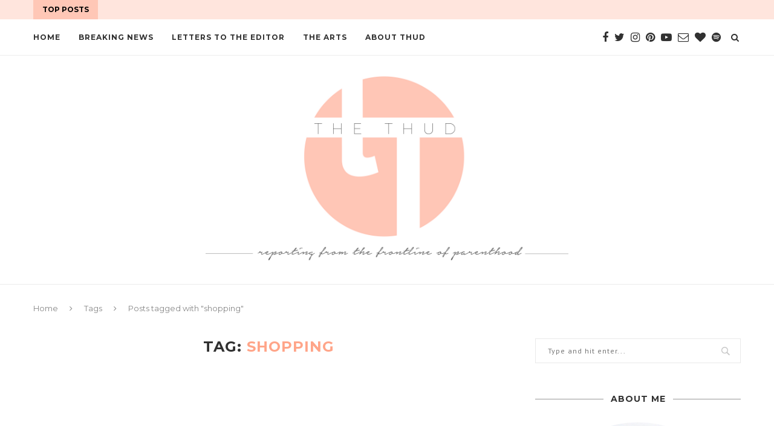

--- FILE ---
content_type: text/html; charset=UTF-8
request_url: https://the-thud.com/tag/shopping/
body_size: 16538
content:
<!DOCTYPE html>
<html lang="en-AU" prefix="og: http://ogp.me/ns#">
<head>
	<meta charset="UTF-8">
	<meta http-equiv="X-UA-Compatible" content="IE=edge">
	<meta name="viewport" content="width=device-width, initial-scale=1">
	<link rel="profile" href="http://gmpg.org/xfn/11" />
			<link rel="shortcut icon" href="https://the-thud.com/wp-content/uploads/2017/11/favicon.png" type="image/x-icon" />
		<link rel="apple-touch-icon" sizes="180x180" href="https://the-thud.com/wp-content/uploads/2017/11/favicon.png">
		<link rel="alternate" type="application/rss+xml" title="The Thud RSS Feed" href="https://the-thud.com/feed/" />
	<link rel="alternate" type="application/atom+xml" title="The Thud Atom Feed" href="https://the-thud.com/feed/atom/" />
	<link rel="pingback" href="https://the-thud.com/xmlrpc.php" />
	<!--[if lt IE 9]>
	<script src="https://the-thud.com/wp-content/themes/soledad/js/html5.js"></script>
	<![endif]-->
	<title>shopping Archives - The Thud</title>

<!-- This site is optimized with the Yoast SEO plugin v7.4.2 - https://yoast.com/wordpress/plugins/seo/ -->
<link rel="canonical" href="https://the-thud.com/tag/shopping/" />
<meta property="og:locale" content="en_US" />
<meta property="og:type" content="object" />
<meta property="og:title" content="shopping Archives - The Thud" />
<meta property="og:url" content="https://the-thud.com/tag/shopping/" />
<meta property="og:site_name" content="The Thud" />
<script type='application/ld+json'>{"@context":"https:\/\/schema.org","@type":"Person","url":"https:\/\/the-thud.com\/","sameAs":["https:\/\/www.facebook.com\/thethudonline","https:\/\/instagram.com\/the.thud\/","http:\/\/au.linkedin.com\/in\/laurenadubois","https:\/\/www.pinterest.com\/thethud\/","https:\/\/twitter.com\/Lauren_Dubois"],"@id":"#person","name":"Lauren Dubois"}</script>
<!-- / Yoast SEO plugin. -->

<link rel='dns-prefetch' href='//assets.pinterest.com' />
<link rel='dns-prefetch' href='//s0.wp.com' />
<link rel='dns-prefetch' href='//platform-api.sharethis.com' />
<link rel='dns-prefetch' href='//maxcdn.bootstrapcdn.com' />
<link rel='dns-prefetch' href='//fonts.googleapis.com' />
<link rel='dns-prefetch' href='//s.w.org' />
<link rel="alternate" type="application/rss+xml" title="The Thud &raquo; Feed" href="https://the-thud.com/feed/" />
<link rel="alternate" type="application/rss+xml" title="The Thud &raquo; Comments Feed" href="https://the-thud.com/comments/feed/" />
<link rel="alternate" type="application/rss+xml" title="The Thud &raquo; shopping Tag Feed" href="https://the-thud.com/tag/shopping/feed/" />
<!-- This site uses the Google Analytics by MonsterInsights plugin v7.0.9 - Using Analytics tracking - https://www.monsterinsights.com/ -->
<script type="text/javascript" data-cfasync="false">
	var mi_track_user      = true;
	var mi_no_track_reason = '';
	
	var disableStr = 'ga-disable-UA-58396782-1';

	/* Function to detect opted out users */
	function __gaTrackerIsOptedOut() {
		return document.cookie.indexOf(disableStr + '=true') > -1;
	}

	/* Disable tracking if the opt-out cookie exists. */
	if ( __gaTrackerIsOptedOut() ) {
		window[disableStr] = true;
	}

	/* Opt-out function */
	function __gaTrackerOptout() {
	  document.cookie = disableStr + '=true; expires=Thu, 31 Dec 2099 23:59:59 UTC; path=/';
	  window[disableStr] = true;
	}
	
	if ( mi_track_user ) {
		(function(i,s,o,g,r,a,m){i['GoogleAnalyticsObject']=r;i[r]=i[r]||function(){
			(i[r].q=i[r].q||[]).push(arguments)},i[r].l=1*new Date();a=s.createElement(o),
			m=s.getElementsByTagName(o)[0];a.async=1;a.src=g;m.parentNode.insertBefore(a,m)
		})(window,document,'script','//www.google-analytics.com/analytics.js','__gaTracker');

		__gaTracker('create', 'UA-58396782-1', 'auto');
		__gaTracker('set', 'forceSSL', true);
		__gaTracker('send','pageview');
	} else {
		console.log( "" );
		(function() {
			/* https://developers.google.com/analytics/devguides/collection/analyticsjs/ */
			var noopfn = function() {
				return null;
			};
			var noopnullfn = function() {
				return null;
			};
			var Tracker = function() {
				return null;
			};
			var p = Tracker.prototype;
			p.get = noopfn;
			p.set = noopfn;
			p.send = noopfn;
			var __gaTracker = function() {
				var len = arguments.length;
				if ( len === 0 ) {
					return;
				}
				var f = arguments[len-1];
				if ( typeof f !== 'object' || f === null || typeof f.hitCallback !== 'function' ) {
					console.log( 'Not running function __gaTracker(' + arguments[0] + " ....) because you are not being tracked. " + mi_no_track_reason );
					return;
				}
				try {
					f.hitCallback();
				} catch (ex) {

				}
			};
			__gaTracker.create = function() {
				return new Tracker();
			};
			__gaTracker.getByName = noopnullfn;
			__gaTracker.getAll = function() {
				return [];
			};
			__gaTracker.remove = noopfn;
			window['__gaTracker'] = __gaTracker;
					})();
		}
</script>
<!-- / Google Analytics by MonsterInsights -->
		<script type="text/javascript">
			window._wpemojiSettings = {"baseUrl":"https:\/\/s.w.org\/images\/core\/emoji\/11\/72x72\/","ext":".png","svgUrl":"https:\/\/s.w.org\/images\/core\/emoji\/11\/svg\/","svgExt":".svg","source":{"concatemoji":"https:\/\/the-thud.com\/wp-includes\/js\/wp-emoji-release.min.js?ver=4.9.26"}};
			!function(e,a,t){var n,r,o,i=a.createElement("canvas"),p=i.getContext&&i.getContext("2d");function s(e,t){var a=String.fromCharCode;p.clearRect(0,0,i.width,i.height),p.fillText(a.apply(this,e),0,0);e=i.toDataURL();return p.clearRect(0,0,i.width,i.height),p.fillText(a.apply(this,t),0,0),e===i.toDataURL()}function c(e){var t=a.createElement("script");t.src=e,t.defer=t.type="text/javascript",a.getElementsByTagName("head")[0].appendChild(t)}for(o=Array("flag","emoji"),t.supports={everything:!0,everythingExceptFlag:!0},r=0;r<o.length;r++)t.supports[o[r]]=function(e){if(!p||!p.fillText)return!1;switch(p.textBaseline="top",p.font="600 32px Arial",e){case"flag":return s([55356,56826,55356,56819],[55356,56826,8203,55356,56819])?!1:!s([55356,57332,56128,56423,56128,56418,56128,56421,56128,56430,56128,56423,56128,56447],[55356,57332,8203,56128,56423,8203,56128,56418,8203,56128,56421,8203,56128,56430,8203,56128,56423,8203,56128,56447]);case"emoji":return!s([55358,56760,9792,65039],[55358,56760,8203,9792,65039])}return!1}(o[r]),t.supports.everything=t.supports.everything&&t.supports[o[r]],"flag"!==o[r]&&(t.supports.everythingExceptFlag=t.supports.everythingExceptFlag&&t.supports[o[r]]);t.supports.everythingExceptFlag=t.supports.everythingExceptFlag&&!t.supports.flag,t.DOMReady=!1,t.readyCallback=function(){t.DOMReady=!0},t.supports.everything||(n=function(){t.readyCallback()},a.addEventListener?(a.addEventListener("DOMContentLoaded",n,!1),e.addEventListener("load",n,!1)):(e.attachEvent("onload",n),a.attachEvent("onreadystatechange",function(){"complete"===a.readyState&&t.readyCallback()})),(n=t.source||{}).concatemoji?c(n.concatemoji):n.wpemoji&&n.twemoji&&(c(n.twemoji),c(n.wpemoji)))}(window,document,window._wpemojiSettings);
		</script>
		<style type="text/css">
img.wp-smiley,
img.emoji {
	display: inline !important;
	border: none !important;
	box-shadow: none !important;
	height: 1em !important;
	width: 1em !important;
	margin: 0 .07em !important;
	vertical-align: -0.1em !important;
	background: none !important;
	padding: 0 !important;
}
</style>
<link rel='stylesheet' id='sb_instagram_styles-css'  href='https://the-thud.com/wp-content/plugins/instagram-feed/css/sb-instagram.min.css?ver=1.9.1' type='text/css' media='all' />
<link rel='stylesheet' id='sb-font-awesome-css'  href='https://maxcdn.bootstrapcdn.com/font-awesome/4.7.0/css/font-awesome.min.css' type='text/css' media='all' />
<link rel='stylesheet' id='wp-pagenavi-css'  href='https://the-thud.com/wp-content/plugins/wp-pagenavi/pagenavi-css.css?ver=2.70' type='text/css' media='all' />
<link rel='stylesheet' id='dashicons-css'  href='https://the-thud.com/wp-includes/css/dashicons.min.css?ver=4.9.26' type='text/css' media='all' />
<link rel='stylesheet' id='penci-fonts-css'  href='//fonts.googleapis.com/css?family=Raleway%3A300%2C300italic%2C400%2C400italic%2C500%2C500italic%2C700%2C700italic%2C800%2C800italic%7CPlayfair+Display+SC%3A300%2C300italic%2C400%2C400italic%2C500%2C500italic%2C700%2C700italic%2C800%2C800italic%7CMontserrat%3A300%2C300italic%2C400%2C400italic%2C500%2C500italic%2C700%2C700italic%2C800%2C800italic%7CPT+Sans%3A300%2C300italic%2C400%2C400italic%2C500%2C500italic%2C700%2C700italic%2C800%2C800italic%7CArial%3A300%2C300italic%2C400%2C400italic%2C500%2C500italic%2C700%2C700italic%2C800%2C800italic%26subset%3Dcyrillic%2Ccyrillic-ext%2Cgreek%2Cgreek-ext%2Clatin-ext&#038;ver=1.0' type='text/css' media='all' />
<link rel='stylesheet' id='penci_style-css'  href='https://the-thud.com/wp-content/themes/soledad/style.css?ver=5.0' type='text/css' media='all' />
<link rel='stylesheet' id='instag-slider-css'  href='https://the-thud.com/wp-content/plugins/instagram-slider-widget/assets/css/instag-slider.css?ver=1.4.3' type='text/css' media='all' />
<link rel='stylesheet' id='jetpack-widget-social-icons-styles-css'  href='https://the-thud.com/wp-content/plugins/jetpack/modules/widgets/social-icons/social-icons.css?ver=20170506' type='text/css' media='all' />
<link rel='stylesheet' id='social-logos-css'  href='https://the-thud.com/wp-content/plugins/jetpack/_inc/social-logos/social-logos.min.css?ver=1' type='text/css' media='all' />
<link rel='stylesheet' id='jetpack_css-css'  href='https://the-thud.com/wp-content/plugins/jetpack/css/jetpack.css?ver=6.3.7' type='text/css' media='all' />
<script type='text/javascript'>
/* <![CDATA[ */
var monsterinsights_frontend = {"js_events_tracking":"true","is_debug_mode":"false","download_extensions":"doc,exe,js,pdf,ppt,tgz,zip,xls","inbound_paths":"","home_url":"https:\/\/the-thud.com","track_download_as":"event","internal_label":"int","hash_tracking":"false"};
/* ]]> */
</script>
<script type='text/javascript' src='https://the-thud.com/wp-content/plugins/google-analytics-for-wordpress/assets/js/frontend.min.js?ver=7.0.9'></script>
<script type='text/javascript' src='https://the-thud.com/wp-includes/js/jquery/jquery.js?ver=1.12.4'></script>
<script type='text/javascript' src='https://the-thud.com/wp-includes/js/jquery/jquery-migrate.min.js?ver=1.4.1'></script>
<script type='text/javascript' src='https://the-thud.com/wp-content/plugins/instagram-slider-widget/assets/js/jquery.flexslider-min.js?ver=2.2'></script>
<script type='text/javascript' src='//platform-api.sharethis.com/js/sharethis.js#product=ga'></script>
<link rel='https://api.w.org/' href='https://the-thud.com/wp-json/' />
<link rel="EditURI" type="application/rsd+xml" title="RSD" href="https://the-thud.com/xmlrpc.php?rsd" />
<link rel="wlwmanifest" type="application/wlwmanifest+xml" href="https://the-thud.com/wp-includes/wlwmanifest.xml" /> 
<meta name="generator" content="WordPress 4.9.26" />
<meta name="google-site-verification" content="lvXrVh6C7V_DMGZNZ0PaRhGeiDp29Nq4alT0s4UhDwI" />
<link rel='dns-prefetch' href='//v0.wordpress.com'/>
<link rel='dns-prefetch' href='//widgets.wp.com'/>
<link rel='dns-prefetch' href='//s0.wp.com'/>
<link rel='dns-prefetch' href='//0.gravatar.com'/>
<link rel='dns-prefetch' href='//1.gravatar.com'/>
<link rel='dns-prefetch' href='//2.gravatar.com'/>
<style type='text/css'>img#wpstats{display:none}</style>    <style type="text/css">
				h1, h2, h3, h4, h5, h6, h2.penci-heading-video, #navigation .menu li a, .penci-photo-2-effect figcaption h2, .headline-title, a.penci-topbar-post-title, #sidebar-nav .menu li a, .penci-slider .pencislider-container .pencislider-content .pencislider-title, .penci-slider
		.pencislider-container .pencislider-content .pencislider-button,
		.author-quote span, .penci-more-link a.more-link, .penci-post-share-box .dt-share, .post-share a .dt-share, .author-content h5, .post-pagination h5, .post-box-title, .penci-countdown .countdown-amount, .penci-countdown .countdown-period, .penci-pagination a, .penci-pagination .disable-url, ul.footer-socials li a span,
		.widget input[type="submit"], .widget button[type="submit"], .penci-sidebar-content .widget-title, #respond h3.comment-reply-title span, .widget-social.show-text a span, .footer-widget-wrapper .widget .widget-title,
		.container.penci-breadcrumb span, .container.penci-breadcrumb span a, .error-404 .go-back-home a, .post-entry .penci-portfolio-filter ul li a, .penci-portfolio-filter ul li a, .portfolio-overlay-content .portfolio-short .portfolio-title a, .home-featured-cat-content .magcat-detail h3 a, .post-entry blockquote cite,
		.post-entry blockquote .author, .tags-share-box.hide-tags.page-share .share-title, .widget ul.side-newsfeed li .side-item .side-item-text h4 a, .thecomment .comment-text span.author, .thecomment .comment-text span.author a, .post-comments span.reply a, #respond h3, #respond label, .wpcf7 label, #respond #submit, .wpcf7 input[type="submit"], .widget_wysija input[type="submit"], .archive-box span,
		.archive-box h1, .gallery .gallery-caption, .contact-form input[type=submit], ul.penci-topbar-menu > li a, div.penci-topbar-menu > ul > li a, .featured-style-29 .penci-featured-slider-button a, .pencislider-container .pencislider-content .pencislider-title, .pencislider-container
		.pencislider-content .pencislider-button, ul.homepage-featured-boxes .penci-fea-in.boxes-style-3 h4 span span, .pencislider-container .pencislider-content .pencislider-button, .woocommerce div.product .woocommerce-tabs .panel #respond .comment-reply-title, .penci-recipe-index-wrap .penci-index-more-link a { font-family: 'Montserrat', sans-serif; font-weight: normal; }
		.featured-style-29 .penci-featured-slider-button a, #bbpress-forums #bbp-search-form .button{ font-weight: bold; }
						body, textarea, #respond textarea, .widget input[type="text"], .widget input[type="email"], .widget input[type="date"], .widget input[type="number"], .wpcf7 textarea, .mc4wp-form input, #respond input, .wpcf7 input, #searchform input.search-input, ul.homepage-featured-boxes .penci-fea-in
		h4, .widget.widget_categories ul li span.category-item-count, .about-widget .about-me-heading, .widget ul.side-newsfeed li .side-item .side-item-text .side-item-meta { font-family: 'PT Sans', sans-serif; }
		p { line-height: 1.8; }
						.header-slogan .header-slogan-text{ font-family: Arial, Helvetica, sans-serif;  }
								.header-slogan .header-slogan-text { font-style:normal; }
						.header-slogan .header-slogan-text { font-weight:300; }
						.header-slogan .header-slogan-text { font-size:19px; }
								h1, h2, h3, h4, h5, h6, #sidebar-nav .menu li a, #navigation .menu li a, a.penci-topbar-post-title, .penci-slider .pencislider-container .pencislider-content .pencislider-title, .penci-slider .pencislider-container .pencislider-content .pencislider-button,
		.headline-title, .author-quote span, .penci-more-link a.more-link, .author-content h5, .post-pagination h5, .post-box-title, .penci-countdown .countdown-amount, .penci-countdown .countdown-period, .penci-pagination a, .penci-pagination .disable-url, ul.footer-socials li a span,
		.penci-sidebar-content .widget-title, #respond h3.comment-reply-title span, .widget-social.show-text a span, .footer-widget-wrapper .widget .widget-title, .error-404 .go-back-home a, .home-featured-cat-content .magcat-detail h3 a, .post-entry blockquote cite, .pencislider-container .pencislider-content .pencislider-title, .pencislider-container
		.pencislider-content .pencislider-button, .post-entry blockquote .author, .tags-share-box.hide-tags.page-share .share-title, .widget ul.side-newsfeed li .side-item .side-item-text h4 a, .thecomment .comment-text span.author, .thecomment .comment-text span.author a, #respond h3, #respond label, .wpcf7 label, #respond #submit, .wpcf7 input[type="submit"], .widget_wysija input[type="submit"], .archive-box span,
		.archive-box h1, .gallery .gallery-caption, .widget input[type="submit"], .widget button[type="submit"], .contact-form input[type=submit], ul.penci-topbar-menu > li a, div.penci-topbar-menu > ul > li a, .penci-recipe-index-wrap .penci-index-more-link a, #bbpress-forums #bbp-search-form .button { font-weight: bold; }
																		#header .inner-header .container { padding:20px 0; }
						#logo a { max-width:600px; }
								.wp-caption p.wp-caption-text, .penci-featured-caption { position: static; background: none; padding: 11px 0 0; color: #888; }
		.wp-caption:hover p.wp-caption-text, .post-image:hover .penci-featured-caption{ opacity: 1; transform: none; -webkit-transform: none; }
										
				a, .post-entry .penci-portfolio-filter ul li a:hover, .penci-portfolio-filter ul li a:hover, .penci-portfolio-filter ul li.active a, .post-entry .penci-portfolio-filter ul li.active a, .penci-countdown .countdown-amount, .archive-box h1, .post-entry a, .container.penci-breadcrumb span a:hover, .post-entry blockquote:before, .post-entry blockquote cite, .post-entry blockquote .author, .wpb_text_column blockquote:before, .wpb_text_column blockquote cite, .wpb_text_column blockquote .author, .penci-pagination a:hover, ul.penci-topbar-menu > li a:hover, div.penci-topbar-menu > ul > li a:hover, .penci-recipe-heading a.penci-recipe-print, .main-nav-social a:hover, .widget-social .remove-circle a:hover i, .penci-recipe-index .cat > a.penci-cat-name, #bbpress-forums li.bbp-body ul.forum li.bbp-forum-info a:hover, #bbpress-forums li.bbp-body ul.topic li.bbp-topic-title a:hover, #bbpress-forums li.bbp-body ul.forum li.bbp-forum-info .bbp-forum-content a, #bbpress-forums li.bbp-body ul.topic p.bbp-topic-meta a, #bbpress-forums .bbp-breadcrumb a:hover, #bbpress-forums .bbp-forum-freshness a:hover, #bbpress-forums .bbp-topic-freshness a:hover, #buddypress ul.item-list li div.item-title a, #buddypress ul.item-list li h4 a, #buddypress .activity-header a:first-child, #buddypress .comment-meta a:first-child, #buddypress .acomment-meta a:first-child, div.bbp-template-notice a:hover{ color: #ffa589; }
		.penci-home-popular-post ul.slick-dots li button:hover, .penci-home-popular-post ul.slick-dots li.slick-active button, .post-entry blockquote .author span:after, .error-image:after, .error-404 .go-back-home a:after, .penci-header-signup-form, .woocommerce span.onsale, .woocommerce #respond input#submit:hover, .woocommerce a.button:hover, .woocommerce button.button:hover, .woocommerce input.button:hover, .woocommerce nav.woocommerce-pagination ul li span.current, .woocommerce div.product .entry-summary div[itemprop="description"]:before, .woocommerce div.product .entry-summary div[itemprop="description"] blockquote .author span:after, .woocommerce div.product .woocommerce-tabs #tab-description blockquote .author span:after, .woocommerce #respond input#submit.alt:hover, .woocommerce a.button.alt:hover, .woocommerce button.button.alt:hover, .woocommerce input.button.alt:hover, #top-search.shoping-cart-icon > a > span, #penci-demobar .buy-button, #penci-demobar .buy-button:hover, .penci-recipe-heading a.penci-recipe-print:hover, .penci-review-process span, .penci-review-score-total, #navigation.menu-style-2 ul.menu ul:before, #navigation.menu-style-2 .menu ul ul:before, .penci-go-to-top-floating, .post-entry.blockquote-style-2 blockquote:before, #bbpress-forums #bbp-search-form .button, #bbpress-forums #bbp-search-form .button:hover, .wrapper-boxed .bbp-pagination-links span.current, #bbpress-forums #bbp_reply_submit:hover, #bbpress-forums #bbp_topic_submit:hover, #buddypress .dir-search input[type=submit], #buddypress .groups-members-search input[type=submit], #buddypress button:hover, #buddypress a.button:hover, #buddypress a.button:focus, #buddypress input[type=button]:hover, #buddypress input[type=reset]:hover, #buddypress ul.button-nav li a:hover, #buddypress ul.button-nav li.current a, #buddypress div.generic-button a:hover, #buddypress .comment-reply-link:hover, #buddypress input[type=submit]:hover, #buddypress div.pagination .pagination-links .current, #buddypress div.item-list-tabs ul li.selected a, #buddypress div.item-list-tabs ul li.current a, #buddypress div.item-list-tabs ul li a:hover, #buddypress table.notifications thead tr, #buddypress table.notifications-settings thead tr, #buddypress table.profile-settings thead tr, #buddypress table.profile-fields thead tr, #buddypress table.wp-profile-fields thead tr, #buddypress table.messages-notices thead tr, #buddypress table.forum thead tr, #buddypress input[type=submit] { background-color: #ffa589; }
		.penci-pagination ul.page-numbers li span.current, #comments_pagination span { color: #fff; background: #ffa589; border-color: #ffa589; }
		.footer-instagram h4.footer-instagram-title > span:before, .woocommerce nav.woocommerce-pagination ul li span.current, .penci-pagination.penci-ajax-more a.penci-ajax-more-button:hover, .penci-recipe-heading a.penci-recipe-print:hover, .home-featured-cat-content.style-14 .magcat-padding:before, .wrapper-boxed .bbp-pagination-links span.current, #buddypress .dir-search input[type=submit], #buddypress .groups-members-search input[type=submit], #buddypress button:hover, #buddypress a.button:hover, #buddypress a.button:focus, #buddypress input[type=button]:hover, #buddypress input[type=reset]:hover, #buddypress ul.button-nav li a:hover, #buddypress ul.button-nav li.current a, #buddypress div.generic-button a:hover, #buddypress .comment-reply-link:hover, #buddypress input[type=submit]:hover, #buddypress div.pagination .pagination-links .current, #buddypress input[type=submit] { border-color: #ffa589; }
		.woocommerce .woocommerce-error, .woocommerce .woocommerce-info, .woocommerce .woocommerce-message { border-top-color: #ffa589; }
		.penci-slider ol.penci-control-nav li a.penci-active, .penci-slider ol.penci-control-nav li a:hover, .penci-related-carousel .owl-dot.active span, .penci-owl-carousel-slider .owl-dot.active span{ border-color: #ffa589; background-color: #ffa589; }
		.woocommerce .woocommerce-message:before, .woocommerce form.checkout table.shop_table .order-total .amount, .woocommerce ul.products li.product .price ins, .woocommerce ul.products li.product .price, .woocommerce div.product p.price ins, .woocommerce div.product span.price ins, .woocommerce div.product p.price, .woocommerce div.product .entry-summary div[itemprop="description"] blockquote:before, .woocommerce div.product .woocommerce-tabs #tab-description blockquote:before, .woocommerce div.product .entry-summary div[itemprop="description"] blockquote cite, .woocommerce div.product .entry-summary div[itemprop="description"] blockquote .author, .woocommerce div.product .woocommerce-tabs #tab-description blockquote cite, .woocommerce div.product .woocommerce-tabs #tab-description blockquote .author, .woocommerce div.product .product_meta > span a:hover, .woocommerce div.product .woocommerce-tabs ul.tabs li.active, .woocommerce ul.cart_list li .amount, .woocommerce ul.product_list_widget li .amount, .woocommerce table.shop_table td.product-name a:hover, .woocommerce table.shop_table td.product-price span, .woocommerce table.shop_table td.product-subtotal span, .woocommerce-cart .cart-collaterals .cart_totals table td .amount, .woocommerce .woocommerce-info:before, .woocommerce div.product span.price { color: #ffa589; }
						ul.homepage-featured-boxes .penci-fea-in h4 span span, ul.homepage-featured-boxes .penci-fea-in.boxes-style-3 h4 span span { font-size: 12px; }
						.penci-home-popular-post .item-related h3 a { font-size: 15px; }
								.penci-top-bar, ul.penci-topbar-menu ul.sub-menu, div.penci-topbar-menu > ul ul.sub-menu { background-color: #ffe5dd; }
						.headline-title { background-color: #ffc7b6; }
						.headline-title { color: #000000; }
												a.penci-topbar-post-title:hover { color: #000000; }
														ul.penci-topbar-menu > li a:hover, div.penci-topbar-menu > ul > li a:hover { color: #ffa589; }
										.penci-topbar-social a:hover { color: #ffa589; }
																				#navigation .menu li a:hover, #navigation .menu li.current-menu-item > a, #navigation .menu > li.current_page_item > a, #navigation .menu li:hover > a, #navigation .menu > li.current-menu-ancestor > a, #navigation .menu > li.current-menu-item > a { color:  #ffa589; }
		#navigation ul.menu > li > a:before, #navigation .menu > ul > li > a:before { background: #ffa589; }
																						#navigation .penci-megamenu .penci-mega-child-categories a.cat-active, #navigation .menu .penci-megamenu .penci-mega-child-categories a:hover, #navigation .menu .penci-megamenu .penci-mega-latest-posts .penci-mega-post a:hover { color: #ffa589; }
		#navigation .penci-megamenu .penci-mega-thumbnail .mega-cat-name { background: #ffa589; }
						.header-social a i, .main-nav-social a { font-size: 18px; }
												#navigation .penci-megamenu .post-mega-title a { font-size:11px; }
																		#navigation .menu .sub-menu li a:hover, #navigation .menu .sub-menu li.current-menu-item > a, #navigation .sub-menu li:hover > a { color:  #ffa589; }
		#navigation ul.menu ul a:before, #navigation .menu ul ul a:before { background-color: #ffa589;   -webkit-box-shadow: 5px -2px 0 #ffa589;  -moz-box-shadow: 5px -2px 0 #ffa589;  -ms-box-shadow: 5px -2px 0 #ffa589;  box-shadow: 5px -2px 0 #ffa589; }
						#navigation.menu-style-2 ul.menu ul:before, #navigation.menu-style-2 .menu ul ul:before { background-color: #ffa589; }
																						.penci-header-signup-form { padding-top: px; }
		.penci-header-signup-form { padding-bottom: px; }
				.penci-header-signup-form { background-color: #ffa589; }
																						.header-social a:hover i, .main-nav-social a:hover {   color: #ffa589; }
										#close-sidebar-nav i { color: #ffa589; }
										#sidebar-nav .menu li a:hover, .header-social.sidebar-nav-social a:hover i, #sidebar-nav .menu li a .indicator:hover, #sidebar-nav .menu .sub-menu li a .indicator:hover{ color: #ffa589; }
		#sidebar-nav-logo:before{ background-color: #ffa589; }
														.penci-slide-overlay .overlay-link {
			background: -moz-linear-gradient(top, transparent 60%, #000000 100%);
			background: -webkit-linear-gradient(top, transparent 60%, #000000 100%);
			background: -o-linear-gradient(top, transparent 60%, #000000 100%);
			background: -ms-linear-gradient(top, transparent 60%, #000000 100%);
			background: linear-gradient(to bottom, transparent 60%, #000000 100%);
		}
		.penci-slider4-overlay{
			background: -moz-linear-gradient(left, transparent 26%, #000000 65%);
			background: -webkit-gradient(linear, left top, right top, color-stop(26%, #000000), color-stop(65%,transparent));
			background: -webkit-linear-gradient(left, transparent 26%, #000000 65%);
			background: -o-linear-gradient(left, transparent 26%, #000000 65%);
			background: -ms-linear-gradient(left, transparent 26%, #000000 65%);
			background: linear-gradient(to right, transparent 26%, #000000 65%);
			filter: progid:DXImageTransform.Microsoft.gradient( startColorstr='#000000', endColorstr='#000000',GradientType=1 );
		}
		@media only screen and (max-width: 960px){
			.featured-style-4 .penci-featured-content .featured-slider-overlay, .featured-style-5 .penci-featured-content .featured-slider-overlay { background-color: #000000; }
		}
				.penci-slide-overlay .overlay-link { opacity: ; }
		.penci-item-mag:hover .penci-slide-overlay .overlay-link { opacity: ; }
		.penci-featured-content .featured-slider-overlay { opacity: ; }
										.penci-mag-featured-content h3 a, .penci-featured-content .feat-text h3 a { color: #ffffff; }
						.penci-mag-featured-content h3 a:hover, .penci-featured-content .feat-text h3 a:hover { color: #ffe5dd; }
								.featured-style-29 .featured-slider-overlay { opacity: ; }
																								.penci-standard-cat .cat > a.penci-cat-name { color: #ff7e6e; }
		.penci-standard-cat .cat:before, .penci-standard-cat .cat:after { background-color: #ff7e6e; }
														.standard-content .penci-post-box-meta .penci-post-share-box a:hover, .standard-content .penci-post-box-meta .penci-post-share-box a.liked { color: #ff7e6e; }
						.header-standard .post-entry a:hover, .header-standard .author-post span a:hover, .standard-content a, .standard-post-entry a.more-link:hover, .penci-post-box-meta .penci-box-meta a:hover, .standard-content .post-entry blockquote:before, .post-entry blockquote cite, .post-entry blockquote .author, .standard-content-special .author-quote span, .standard-content-special .format-post-box .post-format-icon i, .standard-content-special .format-post-box
		.dt-special a:hover, .standard-content .penci-more-link a.more-link { color: #ff7e6e; }
		.standard-content-special .author-quote span:before, .standard-content-special .author-quote span:after, .standard-content .post-entry ul li:before, .post-entry blockquote .author span:after, .header-standard:after { background-color: #ff7e6e; }
		.penci-more-link a.more-link:before, .penci-more-link a.more-link:after { border-color: #ff7e6e; }
												.penci-grid .cat a.penci-cat-name, .penci-masonry .cat a.penci-cat-name { color: #ff7e6e; }
		.penci-grid .cat a.penci-cat-name:after, .penci-masonry .cat a.penci-cat-name:after { border-color: #ff7e6e; }
								.penci-post-share-box a.liked, .penci-post-share-box a:hover { color: #ff7e6e; }
										.overlay-post-box-meta .overlay-share a:hover, .overlay-author a:hover, .penci-grid .standard-content-special .format-post-box .dt-special a:hover, .grid-post-box-meta span a:hover, .grid-post-box-meta span a.comment-link:hover, .penci-grid .standard-content-special .author-quote span, .penci-grid .standard-content-special .format-post-box .post-format-icon i, .grid-mixed .penci-post-box-meta .penci-box-meta a:hover { color: #ff7e6e; }
		.penci-grid .standard-content-special .author-quote span:before, .penci-grid .standard-content-special .author-quote span:after, .grid-header-box:after, .list-post .header-list-style:after { background-color: #ff7e6e; }
		.penci-grid .post-box-meta span:after, .penci-masonry .post-box-meta span:after { border-color: #ff7e6e; }
						.penci-grid li.typography-style .overlay-typography { opacity: ; }
		.penci-grid li.typography-style:hover .overlay-typography { opacity: ; }
								.penci-grid li.typography-style .item .main-typography h2 a:hover { color: #ff7e6e; }
								.penci-grid li.typography-style .grid-post-box-meta span a:hover { color: #ff7e6e; }
												.overlay-header-box .cat > a.penci-cat-name:hover { color: #ff7e6e; }
								.penci-sidebar-content .widget { margin-bottom: 50px; }
																						.penci-sidebar-content.style-7 .penci-border-arrow .inner-arrow:before, .penci-sidebar-content.style-9 .penci-border-arrow .inner-arrow:before { background-color: #ff7e6e; }
																.widget ul.side-newsfeed li .side-item .side-item-text h4 a:hover, .widget a:hover, .penci-sidebar-content .widget-social a:hover span, .widget-social a:hover span, .penci-tweets-widget-content .icon-tweets, .penci-tweets-widget-content .tweet-intents a, .penci-tweets-widget-content
		.tweet-intents span:after, .widget-social.remove-circle a:hover i , #wp-calendar tbody td a:hover{ color: #ff7e6e; }
		.widget .tagcloud a:hover, .widget-social a:hover i, .widget input[type="submit"]:hover, .widget button[type="submit"]:hover { color: #fff; background-color: #ff7e6e; border-color: #ff7e6e; }
		.about-widget .about-me-heading:before { border-color: #ff7e6e; }
		.penci-tweets-widget-content .tweet-intents-inner:before, .penci-tweets-widget-content .tweet-intents-inner:after { background-color: #ff7e6e; }
		.penci-owl-carousel.penci-tweets-slider .owl-dots .owl-dot.active span, .penci-owl-carousel.penci-tweets-slider .owl-dots .owl-dot:hover span { border-color: #ff7e6e; background-color: #ff7e6e; }
				#widget-area { padding: px 0; }
				.footer-social-remove-circle ul.footer-socials li a i{ font-size: 16px; }
										#footer-section .footer-menu li a { font-size: 12px; }
						#footer-copyright * { font-size: 12px; }
						#footer-copyright * { font-style: normal; }
																				.footer-subscribe .widget .mc4wp-form input[type="submit"]:hover { background-color: #ff7e6e; }
																										.footer-widget-wrapper .penci-tweets-widget-content .icon-tweets, .footer-widget-wrapper .penci-tweets-widget-content .tweet-intents a, .footer-widget-wrapper .penci-tweets-widget-content .tweet-intents span:after, .footer-widget-wrapper .widget ul.side-newsfeed li .side-item
		.side-item-text h4 a:hover, .footer-widget-wrapper .widget a:hover, .footer-widget-wrapper .widget-social a:hover span, .footer-widget-wrapper a:hover, .footer-widget-wrapper .widget-social.remove-circle a:hover i { color: #ff7e6e; }
		.footer-widget-wrapper .widget .tagcloud a:hover, .footer-widget-wrapper .widget-social a:hover i, .footer-widget-wrapper .mc4wp-form input[type="submit"]:hover, .footer-widget-wrapper .widget input[type="submit"]:hover, .footer-widget-wrapper .widget button[type="submit"]:hover { color: #fff; background-color: #ff7e6e; border-color: #ff7e6e; }
		.footer-widget-wrapper .about-widget .about-me-heading:before { border-color: #ff7e6e; }
		.footer-widget-wrapper .penci-tweets-widget-content .tweet-intents-inner:before, .footer-widget-wrapper .penci-tweets-widget-content .tweet-intents-inner:after { background-color: #ff7e6e; }
		.footer-widget-wrapper .penci-owl-carousel.penci-tweets-slider .owl-dots .owl-dot.active span, .footer-widget-wrapper .penci-owl-carousel.penci-tweets-slider .owl-dots .owl-dot:hover span {  border-color: #ff7e6e;  background: #ff7e6e;  }
										ul.footer-socials li a:hover i { background-color: #ff7e6e; border-color: #ff7e6e; }
										ul.footer-socials li a:hover span { color: #ff7e6e; }
												#footer-section .footer-menu li a:hover { color: #ff7e6e; }
												.penci-go-to-top-floating { background-color: #ff7e6e; }
								#footer-section a { color: #ff7e6e; }
						.container-single .penci-standard-cat .cat > a.penci-cat-name { color: #ff7e6e; }
		.container-single .penci-standard-cat .cat:before, .container-single .penci-standard-cat .cat:after { background-color: #ff7e6e; }
								@media only screen and (min-width: 768px){  .container-single .single-post-title { font-size: 22px; }  }
																										.container-single .post-share a:hover, .container-single .post-share a.liked, .page-share .post-share a:hover { color: #ff7e6e; }
						.post-share .count-number-like { color: #ff7e6e; }
						.comment-content a, .container-single .post-entry a, .container-single .format-post-box .dt-special a:hover, .container-single .author-quote span, .container-single .author-post span a:hover, .post-entry blockquote:before, .post-entry blockquote cite, .post-entry blockquote .author, .wpb_text_column blockquote:before, .wpb_text_column blockquote cite, .wpb_text_column blockquote .author, .post-pagination a:hover, .author-content h5 a:hover, .author-content .author-social:hover, .item-related h3 a:hover, .container-single .format-post-box .post-format-icon i, .container.penci-breadcrumb.single-breadcrumb span a:hover { color: #ff7e6e; }
		.container-single .standard-content-special .format-post-box, ul.slick-dots li button:hover, ul.slick-dots li.slick-active button { border-color: #ff7e6e; }
		ul.slick-dots li button:hover, ul.slick-dots li.slick-active button, #respond h3.comment-reply-title span:before, #respond h3.comment-reply-title span:after, .post-box-title:before, .post-box-title:after, .container-single .author-quote span:before, .container-single .author-quote
		span:after, .post-entry blockquote .author span:after, .post-entry blockquote .author span:before, .post-entry ul li:before, #respond #submit:hover, .wpcf7 input[type="submit"]:hover, .widget_wysija input[type="submit"]:hover, .post-entry.blockquote-style-2 blockquote:before {  background-color: #ff7e6e; }
		.container-single .post-entry .post-tags a:hover { color: #fff; border-color: #ff7e6e; background-color: #ff7e6e; }
						.post-entry a, .container-single .post-entry a{ color: #ff7e6e; }
										ul.homepage-featured-boxes .penci-fea-in:hover h4 span { color: #ffa589; }
										.penci-home-popular-post .item-related h3 a:hover { color: #ffa589; }
																.penci-homepage-title.style-7 .inner-arrow:before, .penci-homepage-title.style-9 .inner-arrow:before{ background-color: #ffa589; }
																.home-featured-cat-content .magcat-detail h3 a:hover { color: #ffa589; }
						.home-featured-cat-content .grid-post-box-meta span a:hover { color: #ffa589; }
		.home-featured-cat-content .first-post .magcat-detail .mag-header:after { background: #ffa589; }
		.penci-slider ol.penci-control-nav li a.penci-active, .penci-slider ol.penci-control-nav li a:hover { border-color: #ffa589; background: #ffa589; }
						.home-featured-cat-content .mag-photo .mag-overlay-photo { opacity: ; }
		.home-featured-cat-content .mag-photo:hover .mag-overlay-photo { opacity: ; }
																										.inner-item-portfolio:hover .penci-portfolio-thumbnail a:after { opacity: ; }
										    </style>
    <style type="text/css">.broken_link, a.broken_link {
	text-decoration: line-through;
}</style>
<!-- BEGIN ExactMetrics v5.3.5 Universal Analytics - https://exactmetrics.com/ -->
<script>
(function(i,s,o,g,r,a,m){i['GoogleAnalyticsObject']=r;i[r]=i[r]||function(){
	(i[r].q=i[r].q||[]).push(arguments)},i[r].l=1*new Date();a=s.createElement(o),
	m=s.getElementsByTagName(o)[0];a.async=1;a.src=g;m.parentNode.insertBefore(a,m)
})(window,document,'script','https://www.google-analytics.com/analytics.js','ga');
  ga('create', 'UA-58396782-1', 'auto');
  ga('send', 'pageview');
</script>
<!-- END ExactMetrics Universal Analytics -->
<meta data-pso-pv="1.2.1" data-pso-pt="archive" data-pso-th="3472252694fb212348851612fc4469b1"><script pagespeed_no_defer="" data-pso-version="20170403_083938">window.dynamicgoogletags={config:[]};dynamicgoogletags.config=["ca-pub-4259601736464088",null,[],null,null,null,null,null,null,null,null,null,0.001,"https://the-thud.com"];(function(){var h=this,l=function(a){var b=typeof a;if("object"==b)if(a){if(a instanceof Array)return"array";if(a instanceof Object)return b;var c=Object.prototype.toString.call(a);if("[object Window]"==c)return"object";if("[object Array]"==c||"number"==typeof a.length&&"undefined"!=typeof a.splice&&"undefined"!=typeof a.propertyIsEnumerable&&!a.propertyIsEnumerable("splice"))return"array";if("[object Function]"==c||"undefined"!=typeof a.call&&"undefined"!=typeof a.propertyIsEnumerable&&!a.propertyIsEnumerable("call"))return"function"}else return"null";
else if("function"==b&&"undefined"==typeof a.call)return"object";return b};var m=String.prototype.trim?function(a){return a.trim()}:function(a){return a.replace(/^[\s\xa0]+|[\s\xa0]+$/g,"")},p=function(a,b){return a<b?-1:a>b?1:0};var aa=Array.prototype.forEach?function(a,b,c){Array.prototype.forEach.call(a,b,c)}:function(a,b,c){for(var d=a.length,f="string"==typeof a?a.split(""):a,e=0;e<d;e++)e in f&&b.call(c,f[e],e,a)};var q=function(a){q[" "](a);return a};q[" "]=function(){};var ca=function(a,b){var c=ba;Object.prototype.hasOwnProperty.call(c,a)||(c[a]=b(a))};var r;a:{var t=h.navigator;if(t){var u=t.userAgent;if(u){r=u;break a}}r=""};var da=-1!=r.indexOf("Opera"),v=-1!=r.indexOf("Trident")||-1!=r.indexOf("MSIE"),ea=-1!=r.indexOf("Edge"),w=-1!=r.indexOf("Gecko")&&!(-1!=r.toLowerCase().indexOf("webkit")&&-1==r.indexOf("Edge"))&&!(-1!=r.indexOf("Trident")||-1!=r.indexOf("MSIE"))&&-1==r.indexOf("Edge"),fa=-1!=r.toLowerCase().indexOf("webkit")&&-1==r.indexOf("Edge"),x=function(){var a=h.document;return a?a.documentMode:void 0},y;
a:{var z="",A=function(){var a=r;if(w)return/rv\:([^\);]+)(\)|;)/.exec(a);if(ea)return/Edge\/([\d\.]+)/.exec(a);if(v)return/\b(?:MSIE|rv)[: ]([^\);]+)(\)|;)/.exec(a);if(fa)return/WebKit\/(\S+)/.exec(a);if(da)return/(?:Version)[ \/]?(\S+)/.exec(a)}();A&&(z=A?A[1]:"");if(v){var B=x();if(null!=B&&B>parseFloat(z)){y=String(B);break a}}y=z}
var C=y,ba={},D=function(a){ca(a,function(){for(var b=0,c=m(String(C)).split("."),d=m(String(a)).split("."),f=Math.max(c.length,d.length),e=0;0==b&&e<f;e++){var g=c[e]||"",k=d[e]||"";do{g=/(\d*)(\D*)(.*)/.exec(g)||["","","",""];k=/(\d*)(\D*)(.*)/.exec(k)||["","","",""];if(0==g[0].length&&0==k[0].length)break;b=p(0==g[1].length?0:parseInt(g[1],10),0==k[1].length?0:parseInt(k[1],10))||p(0==g[2].length,0==k[2].length)||p(g[2],k[2]);g=g[3];k=k[3]}while(0==b)}return 0<=b})},E;var F=h.document;
E=F&&v?x()||("CSS1Compat"==F.compatMode?parseInt(C,10):5):void 0;var G=function(){},ga="function"==typeof Uint8Array,I=[],J=function(a,b){if(b<a.l){b+=a.j;var c=a.a[b];return c===I?a.a[b]=[]:c}c=a.f[b];return c===I?a.f[b]=[]:c},K=function(a){if(a.m)for(var b in a.m){var c=a.m[b];if("array"==l(c))for(var d=0;d<c.length;d++)c[d]&&K(c[d]);else c&&K(c)}};G.prototype.toString=function(){K(this);return this.a.toString()};var L=function(a,b){this.events=[];this.D=b||h;var c=null;b&&(b.google_js_reporting_queue=b.google_js_reporting_queue||[],this.events=b.google_js_reporting_queue,c=b.google_measure_js_timing);this.o=null!=c?c:Math.random()<a};L.prototype.disable=function(){aa(this.events,this.A,this);this.events.length=0;this.o=!1};L.prototype.A=function(a){var b=this.D.performance;a&&b&&b.clearMarks&&(b.clearMarks("goog_"+a.uniqueId+"_start"),b.clearMarks("goog_"+a.uniqueId+"_end"))};var ha=function(){var a=!1;try{var b=Object.defineProperty({},"passive",{get:function(){a=!0}});h.addEventListener("test",null,b)}catch(c){}return a}();var N=function(){var a=M;try{var b;if(b=!!a&&null!=a.location.href)a:{try{q(a.foo);b=!0;break a}catch(c){}b=!1}return b}catch(c){return!1}},O=function(a,b){for(var c in a)Object.prototype.hasOwnProperty.call(a,c)&&b.call(void 0,a[c],c,a)};var P=function(a,b,c,d,f){this.s=c||4E3;this.b=a||"&";this.v=b||",$";this.g=void 0!==d?d:"trn";this.J=f||null;this.u=!1;this.i={};this.F=0;this.c=[]},ja=function(a,b,c,d){b=b+"//"+c+d;var f=ia(a)-d.length-0;if(0>f)return"";a.c.sort(function(a,b){return a-b});d=null;c="";for(var e=0;e<a.c.length;e++)for(var g=a.c[e],k=a.i[g],H=0;H<k.length;H++){if(!f){d=null==d?g:d;break}var n=Q(k[H],a.b,a.v);if(n){n=c+n;if(f>=n.length){f-=n.length;b+=n;c=a.b;break}else a.u&&(c=f,n[c-1]==a.b&&--c,b+=n.substr(0,c),
c=a.b,f=0);d=null==d?g:d}}e="";a.g&&null!=d&&(e=c+a.g+"="+(a.J||d));return b+e+""},ia=function(a){if(!a.g)return a.s;var b=1,c;for(c in a.i)b=c.length>b?c.length:b;return a.s-a.g.length-b-a.b.length-1},Q=function(a,b,c,d,f){var e=[];O(a,function(a,k){(a=R(a,b,c,d,f))&&e.push(k+"="+a)});return e.join(b)},R=function(a,b,c,d,f){if(null==a)return"";b=b||"&";c=c||",$";"string"==typeof c&&(c=c.split(""));if(a instanceof Array){if(d=d||0,d<c.length){for(var e=[],g=0;g<a.length;g++)e.push(R(a[g],b,c,d+1,
f));return e.join(c[d])}}else if("object"==typeof a)return f=f||0,2>f?encodeURIComponent(Q(a,b,c,d,f+1)):"...";return encodeURIComponent(String(a))};var ma=function(a,b){var c=ka;if(c.I<(b||c.B))try{var d;a instanceof P?d=a:(d=new P,O(a,function(a,b){var c=d,e=c.F++,f={};f[b]=a;a=[f];c.c.push(e);c.i[e]=a}));var f=ja(d,c.H,c.C,c.G+"pso_unknown&");f&&la(f)}catch(e){}},la=function(a){h.google_image_requests||(h.google_image_requests=[]);var b=h.document.createElement("img");b.src=a;h.google_image_requests.push(b)};var S;if(!(S=!w&&!v)){var T;if(T=v)T=9<=Number(E);S=T}S||w&&D("1.9.1");v&&D("9");var na=document,oa=window;var pa=!!window.google_async_iframe_id,M=pa&&window.parent||window;var ka,U;if(pa&&!N()){var V="."+na.domain;try{for(;2<V.split(".").length&&!N();)na.domain=V=V.substr(V.indexOf(".")+1),M=window.parent}catch(a){}N()||(M=window)}U=M;var W=new L(1,U);ka=new function(){this.H="http:"===oa.location.protocol?"http:":"https:";this.C="pagead2.googlesyndication.com";this.G="/pagead/gen_204?id=";this.B=.01;this.I=Math.random()};
if("complete"==U.document.readyState)U.google_measure_js_timing||W.disable();else if(W.o){var qa=function(){U.google_measure_js_timing||W.disable()};U.addEventListener?U.addEventListener("load",qa,ha?void 0:!1):U.attachEvent&&U.attachEvent("onload",qa)};var ra=function(){this.document=document},X=function(a,b,c){a=a.document.getElementsByTagName(b);for(b=0;b<a.length;++b)if(a[b].hasAttribute(c))return a[b].getAttribute(c);return null};var sa=function(){var a=window;return a.dynamicgoogletags=a.dynamicgoogletags||{}};var Y=function(a){var b=a;a=ta;this.m=null;b||(b=[]);this.j=-1;this.a=b;a:{if(this.a.length){var b=this.a.length-1,c=this.a[b];if(c&&"object"==typeof c&&"array"!=l(c)&&!(ga&&c instanceof Uint8Array)){this.l=b-this.j;this.f=c;break a}}this.l=Number.MAX_VALUE}if(a)for(b=0;b<a.length;b++)c=a[b],c<this.l?(c+=this.j,this.a[c]=this.a[c]||I):this.f[c]=this.f[c]||I};
(function(){function a(){}a.prototype=G.prototype;Y.L=G.prototype;Y.prototype=new a;Y.K=function(a,c,d){for(var b=Array(arguments.length-2),e=2;e<arguments.length;e++)b[e-2]=arguments[e];return G.prototype[c].apply(a,b)}})();var ta=[3];var ua=function(){var a=sa().config;if(a){var b=new ra,a=new Y(a),c;c=J(a,13);if(c=null==c?c:+c){var d={};d.wpc=J(a,1);d.sv=X(b,"script","data-pso-version");d.tn=X(b,"meta","data-pso-pt");d.th=X(b,"meta","data-pso-th");d.w=0<window.innerWidth?window.innerWidth:null;d.h=0<window.innerHeight?window.innerHeight:null;ma(d,c)}}sa().loaded=!0};var Z=window;Z.addEventListener?Z.addEventListener("load",ua,!1):Z.attachEvent&&Z.attachEvent("onload",ua);})();
</script></head>

<body class="archive tag tag-shopping tag-26">
<a id="close-sidebar-nav" class="header-1"><i class="fa fa-close"></i></a>

<nav id="sidebar-nav" class="header-1">

			<div id="sidebar-nav-logo">
							<a href="https://the-thud.com/"><img class="penci-lazy" src="https://the-thud.com/wp-content/themes/soledad/images/penci-holder.png" data-src="https://the-thud.com/wp-content/uploads/2017/11/headertext-1.png" alt="The Thud" /></a>
					</div>
	
	
	<ul id="menu-home" class="menu"><li id="menu-item-147" class="menu-item menu-item-type-custom menu-item-object-custom menu-item-home menu-item-147"><a href="https://the-thud.com/">Home</a></li>
<li id="menu-item-215" class="menu-item menu-item-type-taxonomy menu-item-object-category menu-item-215"><a href="https://the-thud.com/category/breaking-news/">Breaking News</a></li>
<li id="menu-item-214" class="menu-item menu-item-type-taxonomy menu-item-object-category menu-item-214"><a href="https://the-thud.com/category/letters-to-the-editor/">Letters to the Editor</a></li>
<li id="menu-item-348" class="menu-item menu-item-type-taxonomy menu-item-object-category menu-item-348"><a href="https://the-thud.com/category/the-arts/">The Arts</a></li>
<li id="menu-item-146" class="menu-item menu-item-type-post_type menu-item-object-page menu-item-146"><a href="https://the-thud.com/about-thud/">About Thud</a></li>
</ul></nav>

<!-- .wrapper-boxed -->
<div class="wrapper-boxed header-style-header-1">

<!-- Top Instagram -->

<!-- Top Bar -->
	<div class="penci-top-bar no-social">
	<div class="container">
		<div class="penci-headline">
										<span class="headline-title">Top Posts</span>
														</div>
	</div>
</div>
<!-- Navigation -->
<nav id="navigation" class="header-layout-top menu-style-2 header-1">
	<div class="container">
		<div class="button-menu-mobile header-1"><i class="fa fa-bars"></i></div>
		<ul id="menu-home-1" class="menu"><li class="menu-item menu-item-type-custom menu-item-object-custom menu-item-home menu-item-147"><a href="https://the-thud.com/">Home</a></li>
<li class="menu-item menu-item-type-taxonomy menu-item-object-category menu-item-215"><a href="https://the-thud.com/category/breaking-news/">Breaking News</a></li>
<li class="menu-item menu-item-type-taxonomy menu-item-object-category menu-item-214"><a href="https://the-thud.com/category/letters-to-the-editor/">Letters to the Editor</a></li>
<li class="menu-item menu-item-type-taxonomy menu-item-object-category menu-item-348"><a href="https://the-thud.com/category/the-arts/">The Arts</a></li>
<li class="menu-item menu-item-type-post_type menu-item-object-page menu-item-146"><a href="https://the-thud.com/about-thud/">About Thud</a></li>
</ul>
		
		
					<div id="top-search">
				<a class="search-click"><i class="fa fa-search"></i></a>
				<div class="show-search">
					<form role="search" method="get" id="searchform" action="https://the-thud.com/">
    <div>
		<input type="text" class="search-input" placeholder="Type and hit enter..." name="s" id="s" />
	 </div>
</form>					<a class="search-click close-search"><i class="fa fa-close"></i></a>
				</div>
			</div>
		
		
									<div class="main-nav-social">
					<div class="inner-header-social">
			<a href="https://www.facebook.com/thethudonline" target="_blank"><i class="fa fa-facebook"></i></a>
				<a href="https://twitter.com/Lauren_Dubois" target="_blank"><i class="fa fa-twitter"></i></a>
					<a href="instagram.com/thudandpop" target="_blank"><i class="fa fa-instagram"></i></a>
				<a href="https://www.pinterest.com.au/thethud/" target="_blank"><i class="fa fa-pinterest"></i></a>
								<a href="https://www.youtube.com/channel/UCrWd0IDh-X6SYPL4MlBcVSA/feed" target="_blank"><i class="fa fa-youtube-play"></i></a>
				<a href="mailto:lauren@the-thud.com"><i class="fa fa-envelope-o"></i></a>
					<a href="www.bloglovin.com/@laurendubois" target="_blank"><i class="fa fa-heart"></i></a>
							<a href="https://open.spotify.com/user/1233294151" target="_blank"><i class="fa fa-spotify"></i></a>
										</div>				</div>
					
	</div>
</nav><!-- End Navigation -->

<header id="header" class="header-header-1 has-bottom-line"><!-- #header -->
		<div class="inner-header">
		<div class="container">

			<div id="logo">
															<h2>
							<a href="https://the-thud.com/"><img src="https://the-thud.com/wp-content/uploads/2017/11/headertext-1.png" alt="The Thud" /></a>
						</h2>
												</div>

			
			
					</div>
	</div>
	
	</header>
<!-- end #header -->



			<div class="container penci-breadcrumb">
			<span><a class="crumb" href="https://the-thud.com/">Home</a></span><i class="fa fa-angle-right"></i>
			<span>Tags</span><i class="fa fa-angle-right"></i>
			<span>Posts tagged with "shopping"</span>
		</div>
	
	<div class="container penci_sidebar right-sidebar">
		<div id="main" class="penci-layout-standard">
			<div class="theiaStickySidebar">
				<div class="archive-box">
					<div class="title-bar">
						<span>Tag: </span>						<h1>shopping</h1>
					</div>
				</div>

				
				
				
				
			</div>
		</div>

	
<div id="sidebar" class="penci-sidebar-content style-4 pcalign-center">
	<div class="theiaStickySidebar">
		<aside id="search-2" class="widget widget_search"><form role="search" method="get" id="searchform" action="https://the-thud.com/">
    <div>
		<input type="text" class="search-input" placeholder="Type and hit enter..." name="s" id="s" />
	 </div>
</form></aside><aside id="penci_about_widget-2" class="widget penci_about_widget"><h4 class="widget-title penci-border-arrow"><span class="inner-arrow">About Me</span></h4>
		<div class="about-widget pc_aligncenter">
							<a href="https://the-thud.com/about-thud/" target="_blank">									<img class="penci-widget-about-image holder-square penci-lazy" src="https://the-thud.com/wp-content/themes/soledad/images/penci2-holder.png" data-src="https://the-thud.com/wp-content/uploads/2017/11/laurenprofilepic.jpg" alt="About Me" style="border-radius: 50%; -webkit-border-radius: 50%;"/>
								</a>			
			
							<p>This is me. Lauren. Ex-political journo. Now reporting from the frontline of parenthood.
And I thought politics was rough...</p>
			
		</div>

		</aside><aside id="penci_social_widget-2" class="widget penci_social_widget"><h4 class="widget-title penci-border-arrow"><span class="inner-arrow">follow all the things</span></h4>
		<div class="widget-social pc_aligncenter remove-circle">
							<a href="https://www.facebook.com/thethudonline" target="_blank"><i class="fa fa-facebook" style="font-size: 20px"></i><span style="font-size: 15px">Facebook</span></a>
			
							<a href="https://twitter.com/Lauren_Dubois" target="_blank"><i class="fa fa-twitter" style="font-size: 20px"></i><span style="font-size: 15px">Twitter</span></a>
			
			
							<a href="instagram.com/thudandpop" target="_blank"><i class="fa fa-instagram" style="font-size: 20px"></i><span style="font-size: 15px">Instagram</span></a>
			
							<a href="https://www.pinterest.com.au/thethud/" target="_blank"><i class="fa fa-pinterest" style="font-size: 20px"></i><span style="font-size: 15px">Pinterest</span></a>
			
			
			
			
			
							<a href="https://www.youtube.com/channel/UCrWd0IDh-X6SYPL4MlBcVSA/feed" target="_blank"><i class="fa fa-youtube-play" style="font-size: 20px"></i><span style="font-size: 15px">Youtube</span></a>
			
							<a href="mailto:lauren@the-thud.com"><i class="fa fa-envelope-o" style="font-size: 20px"></i><span style="font-size: 15px">Email</span></a>
			
			
							<a href="www.bloglovin.com/@laurendubois" target="_blank"><i class="fa fa-heart" style="font-size: 20px"></i><span style="font-size: 15px">Bloglovin</span></a>
			
			
			
			
							<a href="https://open.spotify.com/user/1233294151" target="_blank"><i class="fa fa-spotify" style="font-size: 20px"></i><span style="font-size: 15px">Spotify</span></a>
			
			
			
			
			
			
			
			
			
					</div>

		</aside><aside id="text-16" class="widget widget_text"><h4 class="widget-title penci-border-arrow"><span class="inner-arrow">INSTATHUD</span></h4>			<div class="textwidget"><div id="sb_instagram" class="sbi sbi_disable_mobile sbi_col_3" style="width:100%; background-color: #ffffff; padding-bottom: 6px; " data-id="7654411" data-num="9" data-res="auto" data-cols="3" data-options='{&quot;sortby&quot;: &quot;none&quot;, &quot;showbio&quot;: &quot;false&quot;,&quot;feedID&quot;: &quot;7654411&quot;, &quot;headercolor&quot;: &quot;&quot;, &quot;imagepadding&quot;: &quot;3&quot;,&quot;mid&quot;: &quot;M2E4MWE5Zg==&quot;, &quot;disablecache&quot;: &quot;false&quot;, &quot;sbiCacheExists&quot;: &quot;true&quot;,&quot;callback&quot;: &quot;NmU5ZTg4NmVkYmZlNGY.zYjhkYjVkZTViZGM1OGRhZGE=&quot;, &quot;sbiHeaderCache&quot;: &quot;true&quot;}'><div class="sb_instagram_header" style="padding: 6px; padding-bottom: 0;"></div><div id="sbi_images" style="padding: 3px;"><div class="sbi_loader fa-spin"></div></div><div id="sbi_load"><a class="sbi_load_btn" href="javascript:void(0);" style=""><span class="sbi_btn_text">Load More...</span><i class="fa fa-spinner fa-pulse" aria-hidden="true" style="display:none;"></i></a><div class="sbi_follow_btn"><a href="https://www.instagram.com/" style="" target="_blank"><i class="fa fab fa-instagram"></i>Follow on Instagram</a></div></div></div></div>
		</aside><aside id="penci_facebook_widget-2" class="widget penci_facebook_widget"><h4 class="widget-title penci-border-arrow"><span class="inner-arrow">On Facebook</span></h4>			<div class="fb-page" data-href="http://facebook.com/thethudonline" data-height="290" data-small-header="false" data-adapt-container-width="true" data-hide-cover="false" data-show-facepile="true" data-show-posts="true"><div class="fb-xfbml-parse-ignore"><blockquote cite="http://facebook.com/thethudonline"><a href="http://facebook.com/thethudonline">The Thud</a></blockquote></div></div>
		</aside><aside id="custom_html-3" class="widget_text widget widget_custom_html"><h4 class="widget-title penci-border-arrow"><span class="inner-arrow">MOST POPULAR POSTS EVER</span></h4><div class="textwidget custom-html-widget"><a href="https://the-thud.com/30-things-you-need-to-do-before-you-have-a-baby/"><img class="aligncentre wp-image-2558" src="https://the-thud.com/wp-content/uploads/2017/01/30things.jpg" alt="30things" width="135" height="135" /></a><a href="https://the-thud.com/24-hours-with-a-newborn-and-a-toddler/"><img class="aligncentre wp-image-2386" src="https://the-thud.com/wp-content/uploads/2016/04/newborn.jpg" alt="newborn" width="135" height="135" /></a>

<a href="https://the-thud.com/sydney-mum-risks-possibility-third-son/"><img class="aligncentre wp-image-1341" src="https://the-thud.com/wp-content/uploads/2015/03/sydneymumthirdson.jpg" alt="sydneymumthirdson" width="135" height="135" /></a><a href="https://the-thud.com/how-babies-are-made/"><img class="aligncentre wp-image-2254" src="https://the-thud.com/wp-content/uploads/2015/11/IMG_0204.png" alt="howbabiesaremade" width="135" height="135" /></a>

<a href="https://the-thud.com/are-successful-women-unsuccessful-mums/"><img class="aligncentre wp-image-1406" src="https://the-thud.com/wp-content/uploads/2015/03/mums.png" alt="mums" width="135" height="135" /></a><a href="https://the-thud.com/how-to-leave-the-house-with-a-toddler-and-a-newborn/"><img class="aligncentre wp-image-2559" src="https://the-thud.com/wp-content/uploads/2017/01/leavehouse.jpg" alt="leavehouse" width="135" height="135" /></a>
<a href="https://the-thud.com/the-reason-kids-are-such-jerks/"><img class="aaligncentre wp-image-1338" src="https://the-thud.com/wp-content/uploads/2015/03/kidsarejerks.jpg" alt="Why kids are such jerks" width="135" height="135" /></a><a href="https://the-thud.com/ten-enemies-sleeping-baby/"><img class="aligncentre wp-image-1336" src="https://the-thud.com/wp-content/uploads/2015/03/10enemiesofthesleepingbaby.jpg" alt="10enemiesofthesleepingbaby" width="135" height="135" /></a></div></aside><aside id="text-9" class="widget widget_text"><h4 class="widget-title penci-border-arrow"><span class="inner-arrow">subscribe to THUD MAIL</span></h4>			<div class="textwidget"><!-- Begin MailChimp Signup Form -->
<link href="//cdn-images.mailchimp.com/embedcode/slim-081711.css" rel="stylesheet" type="text/css">
<style type="text/css">
	#mc_embed_signup{background:#fff; clear:left; font:14px Helvetica,Arial,sans-serif;  width:300px;}
	/* Add your own MailChimp form style overrides in your site stylesheet or in this style block.
	   We recommend moving this block and the preceding CSS link to the HEAD of your HTML file. */
</style>
<div id="mc_embed_signup">
<form action="//the-thud.us9.list-manage.com/subscribe/post?u=69a0672bd54f9e94bacc7192a&amp;id=64bde23da8" method="post" id="mc-embedded-subscribe-form" name="mc-embedded-subscribe-form" class="validate" target="_blank" novalidate>
    <div id="mc_embed_signup_scroll">
	
	<input type="email" value="" name="EMAIL" class="email" id="mce-EMAIL" placeholder="email address" required>
    <!-- real people should not fill this in and expect good things - do not remove this or risk form bot signups-->
    <div style="position: absolute; left: -5000px;"><input type="text" name="b_69a0672bd54f9e94bacc7192a_64bde23da8" tabindex="-1" value=""></div>
    <div class="clear"><input type="submit" value="Subscribe" name="subscribe" id="mc-embedded-subscribe" class="button"></div>
    </div>
</form>
</div>

<!--End mc_embed_signup--></div>
		</aside>		<aside id="recent-posts-2" class="widget widget_recent_entries">		<h4 class="widget-title penci-border-arrow"><span class="inner-arrow">Recent Posts</span></h4>		<ul>
											<li>
					<a href="https://the-thud.com/building-best-gingerbread-house-history-gingerbread-houses/">Building the best Gingerbread house in the history of Gingerbread houses</a>
									</li>
											<li>
					<a href="https://the-thud.com/best-gingerbread-house-history-gingerbread-houses/">The Best Gingerbread House in the history of Gingerbread Houses</a>
									</li>
					</ul>
		</aside><aside id="custom_html-7" class="widget_text widget widget_custom_html"><h4 class="widget-title penci-border-arrow"><span class="inner-arrow">I&#8217;m a finalist!</span></h4><div class="textwidget custom-html-widget"><a href="https://theblueroom.bupa.com.au/blogawards"><img class="aligncenter wp-image-3344" src="https://the-thud.com/wp-content/uploads/2018/10/BUPA031_Blog-Award-badges-_Finalist.jpg" alt="BUPA blog award finalist" width="300" height="300" /></a></div></aside>	</div>
</div>
<!-- END CONTAINER -->
</div>
<div class="clear-footer"></div>


		<div id="widget-area">
			<div class="container">
									<div class="footer-widget-wrapper footer-widget-style-1">
						<aside id="custom_html-6" class="widget_text widget widget_custom_html"><h4 class="widget-title penci-border-arrow"><span class="inner-arrow">Watch Mummy Time TV</span></h4><div class="textwidget custom-html-widget">It's like the mother's group you wish you had. Join Lauren, Chezzi Denyer and some of your favourite Aussie mums for the real, honest and hilarious Mummy Time TV

<a href="https://www.youtube.com/channel/UCrWd0IDh-X6SYPL4MlBcVSA/feed"><img class="aligncenter size-full wp-image-2936" src="https://the-thud.com/wp-content/uploads/2017/11/mummytimelogo.png" alt="" width="400" height="322" /></a></div></aside><aside id="text-21" class="widget widget_text"><h4 class="widget-title penci-border-arrow"><span class="inner-arrow">CHECK OUT THE PODCAST</span></h4>			<div class="textwidget">Journalists Lauren Dubois and Jodie Speers talk about how they (barely) survive raising small kids

<a href="https://itunes.apple.com/au/podcast/the-motherhood/id1079716421?mt=2"><img class="alignnone wp-image-2391" src="https://the-thud.com/wp-content/uploads/2016/04/motherHoodpodcast.jpg" alt="motherHoodpodcast" width="300" height="300" /></a></div>
		</aside>					</div>
					<div class="footer-widget-wrapper footer-widget-style-1">
						<aside id="archives-2" class="widget widget_archive"><h4 class="widget-title penci-border-arrow"><span class="inner-arrow">Archives</span></h4>		<label class="screen-reader-text" for="archives-dropdown-2">Archives</label>
		<select id="archives-dropdown-2" name="archive-dropdown" onchange='document.location.href=this.options[this.selectedIndex].value;'>
			
			<option value="">Select Month</option>
				<option value='https://the-thud.com/2014/12/'> December 2014 </option>

		</select>
		</aside><aside id="search-2" class="widget widget_search"><form role="search" method="get" id="searchform" action="https://the-thud.com/">
    <div>
		<input type="text" class="search-input" placeholder="Type and hit enter..." name="s" id="s" />
	 </div>
</form></aside><aside id="tag_cloud-2" class="widget widget_tag_cloud"><h4 class="widget-title penci-border-arrow"><span class="inner-arrow">Tags</span></h4><div class="tagcloud"><a href="https://the-thud.com/tag/baking/" class="tag-cloud-link tag-link-122 tag-link-position-1" style="font-size: 22pt;" aria-label="baking (2 items)">baking</a>
<a href="https://the-thud.com/tag/christmas/" class="tag-cloud-link tag-link-82 tag-link-position-2" style="font-size: 22pt;" aria-label="christmas (2 items)">christmas</a>
<a href="https://the-thud.com/tag/cookies/" class="tag-cloud-link tag-link-127 tag-link-position-3" style="font-size: 8pt;" aria-label="cookies (1 item)">cookies</a>
<a href="https://the-thud.com/tag/decorating/" class="tag-cloud-link tag-link-124 tag-link-position-4" style="font-size: 22pt;" aria-label="decorating (2 items)">decorating</a>
<a href="https://the-thud.com/tag/diy/" class="tag-cloud-link tag-link-53 tag-link-position-5" style="font-size: 8pt;" aria-label="diy (1 item)">diy</a>
<a href="https://the-thud.com/tag/gingerbread/" class="tag-cloud-link tag-link-121 tag-link-position-6" style="font-size: 22pt;" aria-label="gingerbread (2 items)">gingerbread</a>
<a href="https://the-thud.com/tag/gingerbread-house/" class="tag-cloud-link tag-link-120 tag-link-position-7" style="font-size: 22pt;" aria-label="gingerbread house (2 items)">gingerbread house</a>
<a href="https://the-thud.com/tag/pinterest/" class="tag-cloud-link tag-link-123 tag-link-position-8" style="font-size: 8pt;" aria-label="pinterest (1 item)">pinterest</a>
<a href="https://the-thud.com/tag/pinterest-challenge/" class="tag-cloud-link tag-link-126 tag-link-position-9" style="font-size: 8pt;" aria-label="pinterest challenge (1 item)">pinterest challenge</a>
<a href="https://the-thud.com/tag/royal-icing/" class="tag-cloud-link tag-link-125 tag-link-position-10" style="font-size: 22pt;" aria-label="royal icing (2 items)">royal icing</a></div>
</aside>					</div>
					<div class="footer-widget-wrapper footer-widget-style-1 last">
						<aside id="custom_html-4" class="widget_text widget widget_custom_html"><h4 class="widget-title penci-border-arrow"><span class="inner-arrow">Published writer at</span></h4><div class="textwidget custom-html-widget"><a href="http://www.essentialbaby.com.au/search?text=lauren+dubois"><img class="aligncenter wp-image-2924" src="https://the-thud.com/wp-content/uploads/2017/11/Essential-babylogo.jpg" alt="" width="350" height="58" /></a>

<a href="http://www.essentialkids.com.au/activities/school-holidays/canberra-48-hours-of-fun-for-families-20160608-gpebsa"><img class="aligncenter wp-image-2928" src="https://the-thud.com/wp-content/uploads/2017/11/Essential-Kids-Logotype.jpg" alt="" width="350" height="50" /></a>

<a href="http://www.kidspot.com.au/search/?q=lauren%20dubois"><img class="aligncenter wp-image-2926" src="https://the-thud.com/wp-content/uploads/2017/11/kidspotlogo.jpg" alt="" width="350" height="97" /></a>

<a href="https://honey.nine.com.au/mums"><img class="aligncenter wp-image-2931" src="https://the-thud.com/wp-content/uploads/2017/11/honeylogo-1.png" alt="" width="350" height="93" /></a>

<a href="http://www.dailymail.co.uk/femail/article-3977216/Canberra-mother-lists-things-women-NEED-mum.html"><img class="aligncenter wp-image-2930" src="https://the-thud.com/wp-content/uploads/2017/11/dailymail.png" alt="" width="350" height="54" /></a></div></aside><aside id="text-20" class="widget widget_text"><h4 class="widget-title penci-border-arrow"><span class="inner-arrow">I totally won!</span></h4>			<div class="textwidget"><a href="http://voices.kidspot.com.au/revealed-voices-2015-winners/"><img class="aligncenter wp-image-1814" src="https://the-thud.com/wp-content/uploads/2015/06/KSV2015_Ford-PS-TOP3.png" alt="KSV2015_Ford-PS-TOP3" width="200" height="260" /></a></div>
		</aside><aside id="text-18" class="widget widget_text">			<div class="textwidget"><a href="http://www.bloglovin.com/blog/12845073"><img src="https://the-thud.com/wp-content/uploads/2015/05/bloglovinbutton.jpg"></a></div>
		</aside><aside id="meta-2" class="widget widget_meta"><h4 class="widget-title penci-border-arrow"><span class="inner-arrow">Meta</span></h4>			<ul>
						<li><a rel="nofollow" href="https://the-thud.com/wp-login.php">Log in</a></li>
			<li><a href="https://the-thud.com/feed/">Entries <abbr title="Really Simple Syndication">RSS</abbr></a></li>
			<li><a href="https://the-thud.com/comments/feed/">Comments <abbr title="Really Simple Syndication">RSS</abbr></a></li>
			<li><a href="https://wordpress.org/" title="Powered by WordPress, state-of-the-art semantic personal publishing platform.">WordPress.org</a></li>			</ul>
			</aside>					</div>
							</div>
		</div>



<footer id="footer-section" class="penci-footer-social-media penci-lazy">
	<div class="container">
									<div class="footer-socials-section">
					<ul class="footer-socials">
													<li><a href="https://www.facebook.com/thethudonline" target="_blank"><i class="fa fa-facebook"></i><span>Facebook</span></a></li>
																			<li><a href="https://twitter.com/Lauren_Dubois" target="_blank"><i class="fa fa-twitter"></i><span>Twitter</span></a></li>
																									<li><a href="instagram.com/thudandpop" target="_blank"><i class="fa fa-instagram"></i><span>Instagram</span></a></li>
																			<li><a href="https://www.pinterest.com.au/thethud/" target="_blank"><i class="fa fa-pinterest"></i><span>Pinterest</span></a></li>
																																											<li><a href="https://www.youtube.com/channel/UCrWd0IDh-X6SYPL4MlBcVSA/feed" target="_blank"><i class="fa fa-youtube-play"></i><span>Youtube</span></a></li>
																			<li><a href="mailto:lauren@the-thud.com"><i class="fa fa-envelope-o"></i><span>Email</span></a></li>
																									<li><a href="www.bloglovin.com/@laurendubois" target="_blank"><i class="fa fa-heart"></i><span>Bloglovin</span></a></li>
																																					<li><a href="https://open.spotify.com/user/1233294151" target="_blank"><i class="fa fa-spotify"></i><span>Spotify</span></a></li>
																																																																	</ul>
				</div>
										<div class="footer-logo-copyright footer-not-logo">
				
									<div class="footer-menu-wrap">
					<ul id="menu-top-menu" class="footer-menu"><li id="menu-item-275" class="menu-item menu-item-type-post_type menu-item-object-page menu-item-275"><a href="https://the-thud.com/thud-mail/">THUD MAIL</a></li>
<li id="menu-item-268" class="menu-item menu-item-type-post_type menu-item-object-page menu-item-268"><a href="https://the-thud.com/sponsor-info/">Advertise</a></li>
<li id="menu-item-269" class="menu-item menu-item-type-post_type menu-item-object-page menu-item-269"><a href="https://the-thud.com/contact/">Contact</a></li>
<li id="menu-item-270" class="menu-item menu-item-type-post_type menu-item-object-page menu-item-270"><a href="https://the-thud.com/about-thud/">About Thud</a></li>
</ul>					</div>
				
									<div id="footer-copyright">
						<p>@2017 - The Thud. 
All Rights Reserved. Designed and Developed by Lauren Dubois</p>
					</div>
													<div class="go-to-top-parent"><a href="#" class="go-to-top"><span><i class="fa fa-angle-up"></i><br>Back To Top</span></a></div>
							</div>
							<div class="penci-go-to-top-floating"><i class="fa fa-angle-up"></i></div>
			</div>
</footer>

</div><!-- End .wrapper-boxed -->

<div id="fb-root"></div>

<!-- Instagram Feed JS -->
<script type="text/javascript">
var sbiajaxurl = "https://the-thud.com/wp-admin/admin-ajax.php";
</script>
<script>
    jQuery(document).ready(function () {
		jQuery.post('https://the-thud.com?ga_action=googleanalytics_get_script', {action: 'googleanalytics_get_script'}, function(response) {
			var F = new Function ( response );
			return( F() );
		});
    });
</script><script type='text/javascript' src='//assets.pinterest.com/js/pinit.js' async data-pin-hover='true' data-pin-shape='round'></script>
<script type='text/javascript'>
/* <![CDATA[ */
var sb_instagram_js_options = {"sb_instagram_at":"7654411.M2E4MWE5Zg==.NmU5ZTg4NmVkYmZlNGY.zYjhkYjVkZTViZGM1OGRhZGE=","font_method":"svg"};
/* ]]> */
</script>
<script type='text/javascript' src='https://the-thud.com/wp-content/plugins/instagram-feed/js/sb-instagram.min.js?ver=1.9.1'></script>
<script type='text/javascript' src='https://s0.wp.com/wp-content/js/devicepx-jetpack.js?ver=202605'></script>
<script type='text/javascript' src='https://the-thud.com/wp-content/themes/soledad/js/libs-script.min.js?ver=5.0'></script>
<script type='text/javascript' src='https://the-thud.com/wp-content/themes/soledad/js/main.js?ver=5.0'></script>
<script type='text/javascript'>
/* <![CDATA[ */
var ajax_var = {"url":"https:\/\/the-thud.com\/wp-admin\/admin-ajax.php","nonce":"999489ae5b"};
/* ]]> */
</script>
<script type='text/javascript' src='https://the-thud.com/wp-content/themes/soledad/js/post-like.js?ver=5.0'></script>
<script type='text/javascript' src='https://the-thud.com/wp-includes/js/wp-embed.min.js?ver=4.9.26'></script>
<script type='text/javascript' src='https://the-thud.com/wp-content/themes/soledad/js/facebook.js?ver=5.0'></script>
<script type='text/javascript' src='https://stats.wp.com/e-202605.js' async='async' defer='defer'></script>
<script type='text/javascript'>
	_stq = window._stq || [];
	_stq.push([ 'view', {v:'ext',j:'1:6.3.7',blog:'74486031',post:'0',tz:'11',srv:'the-thud.com'} ]);
	_stq.push([ 'clickTrackerInit', '74486031', '0' ]);
</script>


</body>
</html>
<!--
Performance optimized by W3 Total Cache. Learn more: https://www.w3-edge.com/products/


Served from: the-thud.com @ 2026-01-26 11:15:49 by W3 Total Cache
-->

--- FILE ---
content_type: text/plain
request_url: https://www.google-analytics.com/j/collect?v=1&_v=j102&a=1522213124&t=pageview&_s=1&dl=https%3A%2F%2Fthe-thud.com%2Ftag%2Fshopping%2F&ul=en-us%40posix&dt=shopping%20Archives%20-%20The%20Thud&sr=1280x720&vp=1280x720&_u=IEBAAEABAAAAACAAI~&jid=1484743628&gjid=610809165&cid=883963883.1769386551&tid=UA-58396782-1&_gid=1817709651.1769386551&_r=1&_slc=1&z=1497272241
body_size: -449
content:
2,cG-7G85MDKRS4